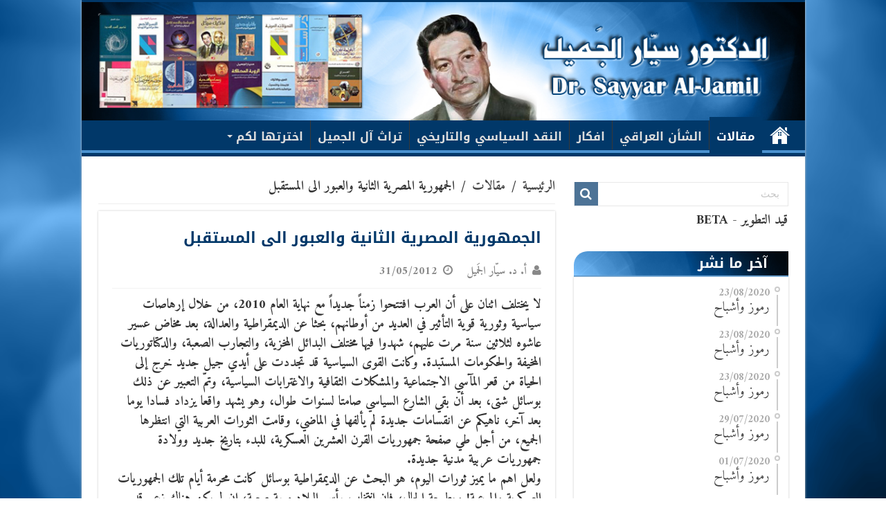

--- FILE ---
content_type: text/html; charset=UTF-8
request_url: https://sayyaraljamil.com/wp/2012/05/31/1984.html
body_size: 14031
content:
<!DOCTYPE html>
<html dir="rtl" lang="ar" prefix="og: http://ogp.me/ns#">
<head>
<meta charset="UTF-8" />
<link rel="profile" href="http://gmpg.org/xfn/11" />
<link rel="pingback" href="https://sayyaraljamil.com/wp/xmlrpc.php" />
<title>الجمهورية المصرية الثانية والعبور الى المستقبل &#8211; د. سيّار الجميل</title>
<meta property="og:title" content="الجمهورية المصرية الثانية والعبور الى المستقبل - د. سيّار الجميل"/>
<meta property="og:type" content="article"/>
<meta property="og:description" content="لا يختلف اثنان على أن العرب افتتحوا زمناً جديداً مع نهاية العام 2010، من خلال إرهاصات سياسية وثورية"/>
<meta property="og:url" content="https://sayyaraljamil.com/wp/2012/05/31/1984.html"/>
<meta property="og:site_name" content="د. سيّار الجميل"/>
<meta name='robots' content='max-image-preview:large' />
<link rel='dns-prefetch' href='//fonts.googleapis.com' />
<link rel="alternate" type="application/rss+xml" title="د. سيّار الجميل &laquo; الخلاصة" href="https://sayyaraljamil.com/wp/feed" />
<link rel="alternate" type="application/rss+xml" title="د. سيّار الجميل &laquo; خلاصة التعليقات" href="https://sayyaraljamil.com/wp/comments/feed" />
<link rel="alternate" type="application/rss+xml" title="د. سيّار الجميل &laquo; الجمهورية المصرية الثانية والعبور الى المستقبل خلاصة التعليقات" href="https://sayyaraljamil.com/wp/2012/05/31/1984.html/feed" />
<link rel="alternate" title="oEmbed (JSON)" type="application/json+oembed" href="https://sayyaraljamil.com/wp/wp-json/oembed/1.0/embed?url=https%3A%2F%2Fsayyaraljamil.com%2Fwp%2F2012%2F05%2F31%2F1984.html" />
<link rel="alternate" title="oEmbed (XML)" type="text/xml+oembed" href="https://sayyaraljamil.com/wp/wp-json/oembed/1.0/embed?url=https%3A%2F%2Fsayyaraljamil.com%2Fwp%2F2012%2F05%2F31%2F1984.html&#038;format=xml" />
<style id='wp-img-auto-sizes-contain-inline-css' type='text/css'>
img:is([sizes=auto i],[sizes^="auto," i]){contain-intrinsic-size:3000px 1500px}
/*# sourceURL=wp-img-auto-sizes-contain-inline-css */
</style>
<style id='wp-emoji-styles-inline-css' type='text/css'>

	img.wp-smiley, img.emoji {
		display: inline !important;
		border: none !important;
		box-shadow: none !important;
		height: 1em !important;
		width: 1em !important;
		margin: 0 0.07em !important;
		vertical-align: -0.1em !important;
		background: none !important;
		padding: 0 !important;
	}
/*# sourceURL=wp-emoji-styles-inline-css */
</style>
<style id='wp-block-library-inline-css' type='text/css'>
:root{--wp-block-synced-color:#7a00df;--wp-block-synced-color--rgb:122,0,223;--wp-bound-block-color:var(--wp-block-synced-color);--wp-editor-canvas-background:#ddd;--wp-admin-theme-color:#007cba;--wp-admin-theme-color--rgb:0,124,186;--wp-admin-theme-color-darker-10:#006ba1;--wp-admin-theme-color-darker-10--rgb:0,107,160.5;--wp-admin-theme-color-darker-20:#005a87;--wp-admin-theme-color-darker-20--rgb:0,90,135;--wp-admin-border-width-focus:2px}@media (min-resolution:192dpi){:root{--wp-admin-border-width-focus:1.5px}}.wp-element-button{cursor:pointer}:root .has-very-light-gray-background-color{background-color:#eee}:root .has-very-dark-gray-background-color{background-color:#313131}:root .has-very-light-gray-color{color:#eee}:root .has-very-dark-gray-color{color:#313131}:root .has-vivid-green-cyan-to-vivid-cyan-blue-gradient-background{background:linear-gradient(135deg,#00d084,#0693e3)}:root .has-purple-crush-gradient-background{background:linear-gradient(135deg,#34e2e4,#4721fb 50%,#ab1dfe)}:root .has-hazy-dawn-gradient-background{background:linear-gradient(135deg,#faaca8,#dad0ec)}:root .has-subdued-olive-gradient-background{background:linear-gradient(135deg,#fafae1,#67a671)}:root .has-atomic-cream-gradient-background{background:linear-gradient(135deg,#fdd79a,#004a59)}:root .has-nightshade-gradient-background{background:linear-gradient(135deg,#330968,#31cdcf)}:root .has-midnight-gradient-background{background:linear-gradient(135deg,#020381,#2874fc)}:root{--wp--preset--font-size--normal:16px;--wp--preset--font-size--huge:42px}.has-regular-font-size{font-size:1em}.has-larger-font-size{font-size:2.625em}.has-normal-font-size{font-size:var(--wp--preset--font-size--normal)}.has-huge-font-size{font-size:var(--wp--preset--font-size--huge)}.has-text-align-center{text-align:center}.has-text-align-left{text-align:left}.has-text-align-right{text-align:right}.has-fit-text{white-space:nowrap!important}#end-resizable-editor-section{display:none}.aligncenter{clear:both}.items-justified-left{justify-content:flex-start}.items-justified-center{justify-content:center}.items-justified-right{justify-content:flex-end}.items-justified-space-between{justify-content:space-between}.screen-reader-text{border:0;clip-path:inset(50%);height:1px;margin:-1px;overflow:hidden;padding:0;position:absolute;width:1px;word-wrap:normal!important}.screen-reader-text:focus{background-color:#ddd;clip-path:none;color:#444;display:block;font-size:1em;height:auto;left:5px;line-height:normal;padding:15px 23px 14px;text-decoration:none;top:5px;width:auto;z-index:100000}html :where(.has-border-color){border-style:solid}html :where([style*=border-top-color]){border-top-style:solid}html :where([style*=border-right-color]){border-right-style:solid}html :where([style*=border-bottom-color]){border-bottom-style:solid}html :where([style*=border-left-color]){border-left-style:solid}html :where([style*=border-width]){border-style:solid}html :where([style*=border-top-width]){border-top-style:solid}html :where([style*=border-right-width]){border-right-style:solid}html :where([style*=border-bottom-width]){border-bottom-style:solid}html :where([style*=border-left-width]){border-left-style:solid}html :where(img[class*=wp-image-]){height:auto;max-width:100%}:where(figure){margin:0 0 1em}html :where(.is-position-sticky){--wp-admin--admin-bar--position-offset:var(--wp-admin--admin-bar--height,0px)}@media screen and (max-width:600px){html :where(.is-position-sticky){--wp-admin--admin-bar--position-offset:0px}}

/*# sourceURL=wp-block-library-inline-css */
</style><style id='global-styles-inline-css' type='text/css'>
:root{--wp--preset--aspect-ratio--square: 1;--wp--preset--aspect-ratio--4-3: 4/3;--wp--preset--aspect-ratio--3-4: 3/4;--wp--preset--aspect-ratio--3-2: 3/2;--wp--preset--aspect-ratio--2-3: 2/3;--wp--preset--aspect-ratio--16-9: 16/9;--wp--preset--aspect-ratio--9-16: 9/16;--wp--preset--color--black: #000000;--wp--preset--color--cyan-bluish-gray: #abb8c3;--wp--preset--color--white: #ffffff;--wp--preset--color--pale-pink: #f78da7;--wp--preset--color--vivid-red: #cf2e2e;--wp--preset--color--luminous-vivid-orange: #ff6900;--wp--preset--color--luminous-vivid-amber: #fcb900;--wp--preset--color--light-green-cyan: #7bdcb5;--wp--preset--color--vivid-green-cyan: #00d084;--wp--preset--color--pale-cyan-blue: #8ed1fc;--wp--preset--color--vivid-cyan-blue: #0693e3;--wp--preset--color--vivid-purple: #9b51e0;--wp--preset--gradient--vivid-cyan-blue-to-vivid-purple: linear-gradient(135deg,rgb(6,147,227) 0%,rgb(155,81,224) 100%);--wp--preset--gradient--light-green-cyan-to-vivid-green-cyan: linear-gradient(135deg,rgb(122,220,180) 0%,rgb(0,208,130) 100%);--wp--preset--gradient--luminous-vivid-amber-to-luminous-vivid-orange: linear-gradient(135deg,rgb(252,185,0) 0%,rgb(255,105,0) 100%);--wp--preset--gradient--luminous-vivid-orange-to-vivid-red: linear-gradient(135deg,rgb(255,105,0) 0%,rgb(207,46,46) 100%);--wp--preset--gradient--very-light-gray-to-cyan-bluish-gray: linear-gradient(135deg,rgb(238,238,238) 0%,rgb(169,184,195) 100%);--wp--preset--gradient--cool-to-warm-spectrum: linear-gradient(135deg,rgb(74,234,220) 0%,rgb(151,120,209) 20%,rgb(207,42,186) 40%,rgb(238,44,130) 60%,rgb(251,105,98) 80%,rgb(254,248,76) 100%);--wp--preset--gradient--blush-light-purple: linear-gradient(135deg,rgb(255,206,236) 0%,rgb(152,150,240) 100%);--wp--preset--gradient--blush-bordeaux: linear-gradient(135deg,rgb(254,205,165) 0%,rgb(254,45,45) 50%,rgb(107,0,62) 100%);--wp--preset--gradient--luminous-dusk: linear-gradient(135deg,rgb(255,203,112) 0%,rgb(199,81,192) 50%,rgb(65,88,208) 100%);--wp--preset--gradient--pale-ocean: linear-gradient(135deg,rgb(255,245,203) 0%,rgb(182,227,212) 50%,rgb(51,167,181) 100%);--wp--preset--gradient--electric-grass: linear-gradient(135deg,rgb(202,248,128) 0%,rgb(113,206,126) 100%);--wp--preset--gradient--midnight: linear-gradient(135deg,rgb(2,3,129) 0%,rgb(40,116,252) 100%);--wp--preset--font-size--small: 13px;--wp--preset--font-size--medium: 20px;--wp--preset--font-size--large: 36px;--wp--preset--font-size--x-large: 42px;--wp--preset--spacing--20: 0.44rem;--wp--preset--spacing--30: 0.67rem;--wp--preset--spacing--40: 1rem;--wp--preset--spacing--50: 1.5rem;--wp--preset--spacing--60: 2.25rem;--wp--preset--spacing--70: 3.38rem;--wp--preset--spacing--80: 5.06rem;--wp--preset--shadow--natural: 6px 6px 9px rgba(0, 0, 0, 0.2);--wp--preset--shadow--deep: 12px 12px 50px rgba(0, 0, 0, 0.4);--wp--preset--shadow--sharp: 6px 6px 0px rgba(0, 0, 0, 0.2);--wp--preset--shadow--outlined: 6px 6px 0px -3px rgb(255, 255, 255), 6px 6px rgb(0, 0, 0);--wp--preset--shadow--crisp: 6px 6px 0px rgb(0, 0, 0);}:where(.is-layout-flex){gap: 0.5em;}:where(.is-layout-grid){gap: 0.5em;}body .is-layout-flex{display: flex;}.is-layout-flex{flex-wrap: wrap;align-items: center;}.is-layout-flex > :is(*, div){margin: 0;}body .is-layout-grid{display: grid;}.is-layout-grid > :is(*, div){margin: 0;}:where(.wp-block-columns.is-layout-flex){gap: 2em;}:where(.wp-block-columns.is-layout-grid){gap: 2em;}:where(.wp-block-post-template.is-layout-flex){gap: 1.25em;}:where(.wp-block-post-template.is-layout-grid){gap: 1.25em;}.has-black-color{color: var(--wp--preset--color--black) !important;}.has-cyan-bluish-gray-color{color: var(--wp--preset--color--cyan-bluish-gray) !important;}.has-white-color{color: var(--wp--preset--color--white) !important;}.has-pale-pink-color{color: var(--wp--preset--color--pale-pink) !important;}.has-vivid-red-color{color: var(--wp--preset--color--vivid-red) !important;}.has-luminous-vivid-orange-color{color: var(--wp--preset--color--luminous-vivid-orange) !important;}.has-luminous-vivid-amber-color{color: var(--wp--preset--color--luminous-vivid-amber) !important;}.has-light-green-cyan-color{color: var(--wp--preset--color--light-green-cyan) !important;}.has-vivid-green-cyan-color{color: var(--wp--preset--color--vivid-green-cyan) !important;}.has-pale-cyan-blue-color{color: var(--wp--preset--color--pale-cyan-blue) !important;}.has-vivid-cyan-blue-color{color: var(--wp--preset--color--vivid-cyan-blue) !important;}.has-vivid-purple-color{color: var(--wp--preset--color--vivid-purple) !important;}.has-black-background-color{background-color: var(--wp--preset--color--black) !important;}.has-cyan-bluish-gray-background-color{background-color: var(--wp--preset--color--cyan-bluish-gray) !important;}.has-white-background-color{background-color: var(--wp--preset--color--white) !important;}.has-pale-pink-background-color{background-color: var(--wp--preset--color--pale-pink) !important;}.has-vivid-red-background-color{background-color: var(--wp--preset--color--vivid-red) !important;}.has-luminous-vivid-orange-background-color{background-color: var(--wp--preset--color--luminous-vivid-orange) !important;}.has-luminous-vivid-amber-background-color{background-color: var(--wp--preset--color--luminous-vivid-amber) !important;}.has-light-green-cyan-background-color{background-color: var(--wp--preset--color--light-green-cyan) !important;}.has-vivid-green-cyan-background-color{background-color: var(--wp--preset--color--vivid-green-cyan) !important;}.has-pale-cyan-blue-background-color{background-color: var(--wp--preset--color--pale-cyan-blue) !important;}.has-vivid-cyan-blue-background-color{background-color: var(--wp--preset--color--vivid-cyan-blue) !important;}.has-vivid-purple-background-color{background-color: var(--wp--preset--color--vivid-purple) !important;}.has-black-border-color{border-color: var(--wp--preset--color--black) !important;}.has-cyan-bluish-gray-border-color{border-color: var(--wp--preset--color--cyan-bluish-gray) !important;}.has-white-border-color{border-color: var(--wp--preset--color--white) !important;}.has-pale-pink-border-color{border-color: var(--wp--preset--color--pale-pink) !important;}.has-vivid-red-border-color{border-color: var(--wp--preset--color--vivid-red) !important;}.has-luminous-vivid-orange-border-color{border-color: var(--wp--preset--color--luminous-vivid-orange) !important;}.has-luminous-vivid-amber-border-color{border-color: var(--wp--preset--color--luminous-vivid-amber) !important;}.has-light-green-cyan-border-color{border-color: var(--wp--preset--color--light-green-cyan) !important;}.has-vivid-green-cyan-border-color{border-color: var(--wp--preset--color--vivid-green-cyan) !important;}.has-pale-cyan-blue-border-color{border-color: var(--wp--preset--color--pale-cyan-blue) !important;}.has-vivid-cyan-blue-border-color{border-color: var(--wp--preset--color--vivid-cyan-blue) !important;}.has-vivid-purple-border-color{border-color: var(--wp--preset--color--vivid-purple) !important;}.has-vivid-cyan-blue-to-vivid-purple-gradient-background{background: var(--wp--preset--gradient--vivid-cyan-blue-to-vivid-purple) !important;}.has-light-green-cyan-to-vivid-green-cyan-gradient-background{background: var(--wp--preset--gradient--light-green-cyan-to-vivid-green-cyan) !important;}.has-luminous-vivid-amber-to-luminous-vivid-orange-gradient-background{background: var(--wp--preset--gradient--luminous-vivid-amber-to-luminous-vivid-orange) !important;}.has-luminous-vivid-orange-to-vivid-red-gradient-background{background: var(--wp--preset--gradient--luminous-vivid-orange-to-vivid-red) !important;}.has-very-light-gray-to-cyan-bluish-gray-gradient-background{background: var(--wp--preset--gradient--very-light-gray-to-cyan-bluish-gray) !important;}.has-cool-to-warm-spectrum-gradient-background{background: var(--wp--preset--gradient--cool-to-warm-spectrum) !important;}.has-blush-light-purple-gradient-background{background: var(--wp--preset--gradient--blush-light-purple) !important;}.has-blush-bordeaux-gradient-background{background: var(--wp--preset--gradient--blush-bordeaux) !important;}.has-luminous-dusk-gradient-background{background: var(--wp--preset--gradient--luminous-dusk) !important;}.has-pale-ocean-gradient-background{background: var(--wp--preset--gradient--pale-ocean) !important;}.has-electric-grass-gradient-background{background: var(--wp--preset--gradient--electric-grass) !important;}.has-midnight-gradient-background{background: var(--wp--preset--gradient--midnight) !important;}.has-small-font-size{font-size: var(--wp--preset--font-size--small) !important;}.has-medium-font-size{font-size: var(--wp--preset--font-size--medium) !important;}.has-large-font-size{font-size: var(--wp--preset--font-size--large) !important;}.has-x-large-font-size{font-size: var(--wp--preset--font-size--x-large) !important;}
/*# sourceURL=global-styles-inline-css */
</style>

<style id='classic-theme-styles-inline-css' type='text/css'>
/*! This file is auto-generated */
.wp-block-button__link{color:#fff;background-color:#32373c;border-radius:9999px;box-shadow:none;text-decoration:none;padding:calc(.667em + 2px) calc(1.333em + 2px);font-size:1.125em}.wp-block-file__button{background:#32373c;color:#fff;text-decoration:none}
/*# sourceURL=/wp-includes/css/classic-themes.min.css */
</style>
<link rel='stylesheet' id='tie-style-css' href='https://sayyaraljamil.com/wp/wp-content/themes/sahifa/style.css' type='text/css' media='all' />
<link rel='stylesheet' id='tie-ilightbox-skin-css' href='https://sayyaraljamil.com/wp/wp-content/themes/sahifa/css/ilightbox/dark-skin/skin.css' type='text/css' media='all' />
<link rel='stylesheet' id='amiri-css' href='https://fonts.googleapis.com/earlyaccess/amiri' type='text/css' media='all' />
<link rel='stylesheet' id='droidarabickufi-css' href='https://fonts.googleapis.com/earlyaccess/droidarabickufi' type='text/css' media='all' />
<link rel='stylesheet' id='Droid+Sans-css' href='https://fonts.googleapis.com/css?family=Droid+Sans%3Aregular%2C700' type='text/css' media='all' />
<script type="text/javascript" src="https://sayyaraljamil.com/wp/wp-includes/js/jquery/jquery.min.js" id="jquery-core-js"></script>
<script type="text/javascript" src="https://sayyaraljamil.com/wp/wp-includes/js/jquery/jquery-migrate.min.js" id="jquery-migrate-js"></script>
<link rel="https://api.w.org/" href="https://sayyaraljamil.com/wp/wp-json/" /><link rel="alternate" title="JSON" type="application/json" href="https://sayyaraljamil.com/wp/wp-json/wp/v2/posts/1984" /><link rel="EditURI" type="application/rsd+xml" title="RSD" href="https://sayyaraljamil.com/wp/xmlrpc.php?rsd" />
<link rel="stylesheet" href="https://sayyaraljamil.com/wp/wp-content/themes/sahifa/rtl.css" type="text/css" media="screen" /><meta name="generator" content="WordPress 6.9" />
<link rel="canonical" href="https://sayyaraljamil.com/wp/2012/05/31/1984.html" />
<link rel='shortlink' href='https://sayyaraljamil.com/wp/?p=1984' />
			<style type="text/css" media="screen">
				/**
				 * Plugin Name: Subtitles
				 * Plugin URI: http://wordpress.org/plugins/subtitles/
				 * Description: Easily add subtitles into your WordPress posts, pages, custom post types, and themes.
				 * Author: We Cobble
				 * Author URI: https://wecobble.com/
				 * Version: 2.2.0
				 * License: GNU General Public License v2 or later
				 * License URI: http://www.gnu.org/licenses/gpl-2.0.html
				 */

				/**
				 * Be explicit about this styling only applying to spans,
				 * since that's the default markup that's returned by
				 * Subtitles. If a developer overrides the default subtitles
				 * markup with another element or class, we don't want to stomp
				 * on that.
				 *
				 * @since 1.0.0
				 */
				span.entry-subtitle {
					display: block; /* Put subtitles on their own line by default. */
					font-size: 0.53333333333333em; /* Sensible scaling. It's assumed that post titles will be wrapped in heading tags. */
				}
				/**
				 * If subtitles are shown in comment areas, we'll hide them by default.
				 *
				 * @since 1.0.5
				 */
				#comments .comments-title span.entry-subtitle {
					display: none;
				}
			</style><link rel="shortcut icon" href="https://sayyaraljamil.com/wp/wp-content/uploads/2016/05/1463754440-1.jpg" title="Favicon" />	
<!--[if IE]>
<script type="text/javascript">jQuery(document).ready(function (){ jQuery(".menu-item").has("ul").children("a").attr("aria-haspopup", "true");});</script>
<![endif]-->	
<!--[if lt IE 9]>
<script src="https://sayyaraljamil.com/wp/wp-content/themes/sahifa/js/html5.js"></script>
<script src="https://sayyaraljamil.com/wp/wp-content/themes/sahifa/js/selectivizr-min.js"></script>
<![endif]-->
<!--[if IE 9]>
<link rel="stylesheet" type="text/css" media="all" href="https://sayyaraljamil.com/wp/wp-content/themes/sahifa/css/ie9.css" />
<![endif]-->
<!--[if IE 8]>
<link rel="stylesheet" type="text/css" media="all" href="https://sayyaraljamil.com/wp/wp-content/themes/sahifa/css/ie8.css" />
<![endif]-->
<!--[if IE 7]>
<link rel="stylesheet" type="text/css" media="all" href="https://sayyaraljamil.com/wp/wp-content/themes/sahifa/css/ie7.css" />
<![endif]-->


<meta name="viewport" content="width=device-width, initial-scale=1.0" />

<script>
jQuery(document).ready(function(e) {
    jQuery('.post-meta-author a').removeAttr('href');
    jQuery('.post-meta-author a').click(function(e) {
        e.preventDefault();
    });
   jQuery('.post-meta-author a').css({'color':'#888','border-bottom':'none'});
});
</script>

<style type="text/css" media="screen"> 

body{
	font-family: 'amiri';
	color :Notice: Undefined index: color in /var/www/vhosts/sayyaraljamil.com/httpdocs/wp/wp-content/themes/sahifa/framework/admin/framework-options.php on line 264;
	font-size : 19px;
	font-weight: bold;
}

#main-nav, #main-nav ul li a{
	font-family: 'droid arabic kufi';
	color :Notice: Undefined index: color in /var/www/vhosts/sayyaraljamil.com/httpdocs/wp/wp-content/themes/sahifa/framework/admin/framework-options.php on line 264;
	font-size : 17px;
}

.page-title{
	font-family: 'droid arabic kufi';
	color :#fff;
	font-size : 20px;
	font-weight: bolder;
}

.post-title{
	font-family: 'droid arabic kufi';
	color :#013869;
	font-size : 22px;
	font-weight: 700;
}

h2.post-box-title, h2.post-box-title a{
	font-family: 'droid arabic kufi';
	color :#013869;
	font-size : 20px;
	font-weight: bolder;
}

h3.post-box-title, h3.post-box-title a{
	font-family: 'droid arabic kufi';
	color :#013869;
}

.widget-top h4, .widget-top h4 a{
	font-family: 'droid arabic kufi';
	color :#fff;
	font-size : 20px;
	font-weight: bolder;
}

.ei-title h2, .slider-caption h2 a, .content .slider-caption h2 a, .slider-caption h2, .content .slider-caption h2, .content .ei-title h2{
	font-family: 'droid arabic kufi';
	color :Notice: Undefined index: color in /var/www/vhosts/sayyaraljamil.com/httpdocs/wp/wp-content/themes/sahifa/framework/admin/framework-options.php on line 264;
}

.cat-box-title h2, .cat-box-title h2 a, .block-head h3, #respond h3, #comments-title, h2.review-box-header, .woocommerce-tabs .entry-content h2, .woocommerce .related.products h2, .entry .woocommerce h2, .woocommerce-billing-fields h3, .woocommerce-shipping-fields h3, #order_review_heading, #bbpress-forums fieldset.bbp-form legend, #buddypress .item-body h4, #buddypress #item-body h4{
	font-family: 'droid arabic kufi';
	color :#013869;
	font-size : 20px;
	font-weight: bold;
}

::-webkit-scrollbar {
	width: 8px;
	height:8px;
}

#main-nav,
.cat-box-content,
#sidebar .widget-container,
.post-listing,
#commentform {
	border-bottom-color: #013869;
}
	
.search-block .search-button,
#topcontrol,
#main-nav ul li.current-menu-item a,
#main-nav ul li.current-menu-item a:hover,
#main-nav ul li.current_page_parent a,
#main-nav ul li.current_page_parent a:hover,
#main-nav ul li.current-menu-parent a,
#main-nav ul li.current-menu-parent a:hover,
#main-nav ul li.current-page-ancestor a,
#main-nav ul li.current-page-ancestor a:hover,
.pagination span.current,
.share-post span.share-text,
.flex-control-paging li a.flex-active,
.ei-slider-thumbs li.ei-slider-element,
.review-percentage .review-item span span,
.review-final-score,
.button,
a.button,
a.more-link,
#main-content input[type="submit"],
.form-submit #submit,
#login-form .login-button,
.widget-feedburner .feedburner-subscribe,
input[type="submit"],
#buddypress button,
#buddypress a.button,
#buddypress input[type=submit],
#buddypress input[type=reset],
#buddypress ul.button-nav li a,
#buddypress div.generic-button a,
#buddypress .comment-reply-link,
#buddypress div.item-list-tabs ul li a span,
#buddypress div.item-list-tabs ul li.selected a,
#buddypress div.item-list-tabs ul li.current a,
#buddypress #members-directory-form div.item-list-tabs ul li.selected span,
#members-list-options a.selected,
#groups-list-options a.selected,
body.dark-skin #buddypress div.item-list-tabs ul li a span,
body.dark-skin #buddypress div.item-list-tabs ul li.selected a,
body.dark-skin #buddypress div.item-list-tabs ul li.current a,
body.dark-skin #members-list-options a.selected,
body.dark-skin #groups-list-options a.selected,
.search-block-large .search-button,
#featured-posts .flex-next:hover,
#featured-posts .flex-prev:hover,
a.tie-cart span.shooping-count,
.woocommerce span.onsale,
.woocommerce-page span.onsale ,
.woocommerce .widget_price_filter .ui-slider .ui-slider-handle,
.woocommerce-page .widget_price_filter .ui-slider .ui-slider-handle,
#check-also-close,
a.post-slideshow-next,
a.post-slideshow-prev,
.widget_price_filter .ui-slider .ui-slider-handle,
.quantity .minus:hover,
.quantity .plus:hover,
.mejs-container .mejs-controls .mejs-time-rail .mejs-time-current,
#reading-position-indicator  {
	background-color:#013869;
}

::-webkit-scrollbar-thumb{
	background-color:#013869 !important;
}
	
#theme-footer,
#theme-header,
.top-nav ul li.current-menu-item:before,
#main-nav .menu-sub-content ,
#main-nav ul ul,
#check-also-box { 
	border-top-color: #013869;
}
	
.search-block:after {
	border-right-color:#013869;
}

body.rtl .search-block:after {
	border-left-color:#013869;
}

#main-nav ul > li.menu-item-has-children:hover > a:after,
#main-nav ul > li.mega-menu:hover > a:after {
	border-color:transparent transparent #013869;
}
	
.widget.timeline-posts li a:hover,
.widget.timeline-posts li a:hover span.tie-date {
	color: #013869;
}

.widget.timeline-posts li a:hover span.tie-date:before {
	background: #013869;
	border-color: #013869;
}

#order_review,
#order_review_heading {
	border-color: #013869;
}

	
.background-cover{ 
	background-color:Notice: Undefined index: color in /var/www/vhosts/sayyaraljamil.com/httpdocs/wp/wp-content/themes/sahifa/framework/admin/framework-options.php on line 168 !important;
	background-image : url('https://sayyaraljamil.com/wp/wp-content/uploads/2016/06/background.png') !important;
	filter: progid:DXImageTransform.Microsoft.AlphaImageLoader(src='https://sayyaraljamil.com/wp/wp-content/uploads/2016/06/background.png',sizingMethod='scale') !important;
	-ms-filter: "progid:DXImageTransform.Microsoft.AlphaImageLoader(src='https://sayyaraljamil.com/wp/wp-content/uploads/2016/06/background.png',sizingMethod='scale')" !important;
}
	
.top-nav, .top-nav ul ul {
	background-color:#013869 !important; 
	background-image: url('https://sayyaraljamil.com/wp/wp-content/uploads/2016/06/top-1.jpg') !important; 
			}


#theme-footer {
	background-color:#4a1a18 !important; 
	background-image: url('Notice: Undefined index: img in /var/www/vhosts/sayyaraljamil.com/httpdocs/wp/wp-content/themes/sahifa/framework/admin/framework-options.php on line 163') !important; 
			}

#main-nav {
	background: #013869;	
	box-shadow: inset -1px -5px 0px -1px #4b92d0;	
}

#main-nav ul ul, #main-nav ul li.mega-menu .mega-menu-block { background-color:#013869 !important;}

#main-nav ul li {
	border-color: #4b92d0;
}

#main-nav ul ul li, #main-nav ul ul li:first-child {
	border-top-color: #4b92d0;
}

#main-nav ul li .mega-menu-block ul.sub-menu {
	border-bottom-color: #4b92d0;
}

#main-nav ul li a {
	border-left-color: #4b92d0;
}

#main-nav ul ul li, #main-nav ul ul li:first-child {
	border-bottom-color: #4b92d0;
}

body{line-height:2em}
a,.entry,.cat-box .entry p, 
.archive-box .entry p,
.cat-box .entry p, 
.archive-box .entry p{line-height:1.5em}

span.entry-subtitle {
    display: block;
    font-size: inherit;
color:#4b92d0;
}

.footer-bottom {
    background: #013869;
}

#main-nav ul li.current-menu-item a{
background:#4b92d0
}

.cat-box .entry a.more-link, .archive-box .entry a.more-link {
    margin-top: 0;
    background: #013869;
    border-radius: 20px;
    font-family: 'droid arabic kufi';
    font-weight: bold;
}

#main-nav {
    /*background: url(/img/m-bg.png);*/
}

#main-nav ul li{border:1px}

p.post-meta span {margin :0px;}

.item-list p.post-meta {margin: 0px;}
.page-head,.widget-top {
    background: url(/img/head-bg.png) center right;
    padding-right: 30px;
border-bottom:2px solid #4b92d0;
border-radius:20px 0px 0px 0px;
line-height:25px;
overflow:hidden;
}

.stripe-line {
    display: none;
}

a.rss-cat-icon {
    margin-left: 20px;
    font-size: 20px;
    line-height: 10px;
color:#4b92d0;
}

#related_posts .related-item h3 {
    line-height: 1em;
    font-family: 'droid arabic kufi';
    font-weight: bold;
    font-size: 16px;
}

.post-navigation {
    font-family: 'droid arabic kufi';
    line-height: 1em;
    font-size: 16px;
}

.check-also-post .post-title {
    font-size: 18px;
    line-height: 1.5em;
}

.footer-bottom {
    font-size: 14px;
    font-weight: normal;
    font-family: verdana;
}

.search-block-large.widget::after {
    content: 'قيد التطوير - BETA';
}</style> 

</head>
<body id="top" class="rtl wp-singular post-template-default single single-post postid-1984 single-format-standard wp-theme-sahifa lazy-enabled">

<div class="wrapper-outer">

	<div class="background-cover"></div>

	<aside id="slide-out">
	
			<div class="search-mobile">
			<form method="get" id="searchform-mobile" action="https://sayyaraljamil.com/wp/">
				<button class="search-button" type="submit" value="بحث"><i class="fa fa-search"></i></button>	
				<input type="text" id="s-mobile" name="s" title="بحث" value="بحث" onfocus="if (this.value == 'بحث') {this.value = '';}" onblur="if (this.value == '') {this.value = 'بحث';}"  />
			</form>
		</div><!-- .search-mobile /-->
		
			<div class="social-icons">
		<a class="ttip-none" title="Rss" href="https://sayyaraljamil.com/wp/feed" target="_blank"><i class="fa fa-rss"></i></a>
			</div>

		
		<div id="mobile-menu" ></div>
	</aside><!-- #slide-out /-->

		<div id="wrapper" class="boxed-all">
		<div class="inner-wrapper">

		<header id="theme-header" class="theme-header full-logo center-logo">
			
		<div class="header-content">
		
					<a id="slide-out-open" class="slide-out-open" href="#"><span></span></a>
				
			<div class="logo">
			<h2>								<a title="د. سيّار الجميل" href="https://sayyaraljamil.com/wp/">
					<img src="https://sayyaraljamil.com/wp/wp-content/uploads/2016/06/top.jpg" alt="د. سيّار الجميل"  /><strong>د. سيّار الجميل الموقع الرسمي لـ (د. سيّار الجميل)</strong>
				</a>
			</h2>			</div><!-- .logo /-->
						<div class="clear"></div>
			
		</div>	
													<nav id="main-nav" class="fixed-enabled">
				<div class="container">
				
				
					<div class="main-menu"><ul id="menu-main-menu" class="menu"><li id="menu-item-4393" class="menu-item menu-item-type-custom menu-item-object-custom menu-item-home menu-item-4393"><a href="https://sayyaraljamil.com/wp/">الرئيسية</a></li>
<li id="menu-item-4375" class="menu-item menu-item-type-taxonomy menu-item-object-category current-post-ancestor current-menu-parent current-post-parent menu-item-4375"><a href="https://sayyaraljamil.com/wp/articles">مقالات</a></li>
<li id="menu-item-4376" class="menu-item menu-item-type-taxonomy menu-item-object-category menu-item-4376"><a href="https://sayyaraljamil.com/wp/iraqi_matters">الشأن العراقي</a></li>
<li id="menu-item-4377" class="menu-item menu-item-type-taxonomy menu-item-object-category menu-item-4377"><a href="https://sayyaraljamil.com/wp/ideas">افكار</a></li>
<li id="menu-item-4378" class="menu-item menu-item-type-taxonomy menu-item-object-category menu-item-4378"><a href="https://sayyaraljamil.com/wp/critics">النقد السياسي والتاريخي</a></li>
<li id="menu-item-4379" class="menu-item menu-item-type-taxonomy menu-item-object-category menu-item-4379"><a href="https://sayyaraljamil.com/wp/turathaljamil">تراث آل الجميل</a></li>
<li id="menu-item-4384" class="menu-item menu-item-type-custom menu-item-object-custom menu-item-has-children menu-item-4384"><a href="#">اخترتها لكم</a>
<ul class="sub-menu menu-sub-content">
	<li id="menu-item-4380" class="menu-item menu-item-type-taxonomy menu-item-object-category menu-item-4380"><a href="https://sayyaraljamil.com/wp/about">كتابات</a></li>
	<li id="menu-item-4381" class="menu-item menu-item-type-taxonomy menu-item-object-category menu-item-4381"><a href="https://sayyaraljamil.com/wp/chosen_readings">قراءات</a></li>
	<li id="menu-item-4382" class="menu-item menu-item-type-taxonomy menu-item-object-category menu-item-4382"><a href="https://sayyaraljamil.com/wp/dialogues">حوارات</a></li>
	<li id="menu-item-4383" class="menu-item menu-item-type-taxonomy menu-item-object-category menu-item-4383"><a href="https://sayyaraljamil.com/wp/books">كتب</a></li>
</ul>
</li>
</ul></div>					
					
				</div>
			</nav><!-- .main-nav /-->
					</header><!-- #header /-->
	
		
	
	
	<div id="main-content" class="container">
	
	
	
	
	
	<div class="content">

		
		<div xmlns:v="http://rdf.data-vocabulary.org/#"  id="crumbs"><span typeof="v:Breadcrumb"><a rel="v:url" property="v:title" class="crumbs-home" href="https://sayyaraljamil.com/wp">الرئيسية</a></span> <span class="delimiter">/</span> <span typeof="v:Breadcrumb"><a rel="v:url" property="v:title" href="https://sayyaraljamil.com/wp/articles">مقالات</a></span> <span class="delimiter">/</span> <span class="current">الجمهورية المصرية الثانية والعبور الى المستقبل</span></div>
		

		
		<article class="post-listing post-1984 post type-post status-publish format-standard hentry category-articles" id="the-post">
			
			<div class="post-inner">

							<h1 class="name post-title entry-title" itemprop="itemReviewed" itemscope itemtype="http://schema.org/Thing"><span itemprop="name">الجمهورية المصرية الثانية والعبور الى المستقبل</span></h1>

						
<p class="post-meta">
		
	<span class="post-meta-author"><i class="fa fa-user"></i><a href="https://sayyaraljamil.com/wp/author/أ-د-سيّار-الجَميل" title="">أ. د. سيّار الجَميل </a></span>
	
		
	<span class="tie-date"><i class="fa fa-clock-o"></i>31/05/2012</span>	
	
</p>
<div class="clear"></div>
			
				<div class="entry">
					
					
					<p>لا يختلف اثنان على أن العرب افتتحوا زمناً جديداً مع نهاية العام 2010، من خلال إرهاصات سياسية وثورية قوية التأثير في العديد من أوطانهم، بحثا عن الديمقراطية والعدالة، بعد مخاض عسير عاشوه لثلاثين سنة مرت عليهم، شهدوا فيها مختلف البدائل المخزية، والتجارب الصعبة، والدكتاتوريات المخيفة والحكومات المستبدة. <span id="more-1984"></span>وكانت القوى السياسية قد تجددت على أيدي جيل جديد خرج إلى الحياة من قعر المآسي الاجتماعية والمشكلات الثقافية والاغترابات السياسية، وتمّ التعبير عن ذلك بوسائل شتى، بعد أن بقي الشارع السياسي صامتا لسنوات طوال، وهو يشهد واقعا يزداد فسادا يوما بعد آخر، ناهيكم عن انقسامات جديدة لم يألفها في الماضي، وقامت الثورات العربية التي انتظرها الجميع، من أجل طي صفحة جمهوريات القرن العشرين العسكرية، للبدء بتاريخ جديد وولادة جمهوريات عربية مدنية جديدة. <BR>ولعل اهم ما يميز ثورات اليوم، هو البحث عن الديمقراطية بوسائل كانت محرمة أيام تلك الجمهوريات العسكرية والمرعبة! وبطبيعة الحال، فإن انتخاب رأس البلاد مهمة صعبة، إن لم يكن هناك زعيم قد أنجبته الأحداث.الزعامة غير الرئاسة وغير الإدارة، فهي تولد عفويا في مخاض الشعب، وتفرض شخصيتها باستقطابها وربما بانتخابها، ونحن اليوم لسنا في عصر زعامات، بل في زمن البحث عن كفاءة واضحة في إدارة البلاد وإعادة بناء المؤسسات، وخدمة الناس بحكم القدرة والنظافة والكفاءة في صنع القرار، والسير في طريق رسمته إرادة الشعب. ليس كل من قاد البلاد نجح في أن يكون قائدا، إنه بحاجة إلى مؤهلات، فربما أصبح زعيما بسحره للجماهير وجاذبيته لهم بلا قوة ولا بطش ولا سلاح ولا مال ولا تنكيل، ويبقى مزروعا في الضمائر. <BR>الزعامة مختفية اليوم، ليس عند العرب وحدهم، بل في كل قسمات العالم. نحن اليوم أمام امتحانات عسيرة، فليس كلّ من يؤهله شعبه سيكون المثال الحقيقي للحكم، أو سيحقّق حلم شعبه. انتخابات الجزائر أبقت حكامها على سدة الحكم، والتجربة العراقية ولدت كسيحة في حاضنة أميركية وسرقها الآخرون، والخوف أن تفشل التجربة المصرية هي الأخرى، ولكنني متفائل بنجاحها، وتكمن هواجسي في ما ستؤول إليه الأمور بعد الانتخابات، وأعتقد أنها أهم انتخابات رئاسية عربية تحدث حتى الآن! لا أعرف حتى هذه اللحظة من سيختاره الشعب المصري رئيسا له، لكن تاريخا جديدا قد بدأ وبدأت مرحلة داخلية جديدة. كان المرشحون لرئاسة مصر 13 مرشحا، اختلفت أجندات بعضهم عن الآخر كثيرا، واندفع المصريون بقوة ولأول مرة على مدى يومين بعد ستين عاما، كي ينتخبوا رئيسا لهم ليخدمهم لأربع سنوات فقط، وبعد جيلين اثنين حكمهما أربعة رؤساء عسكريين! فهل ستعيش مصر في ظل رئيس مدني أم لا؟ وهل ستكون لمصر حياة سياسية جديدة تسود فيها الديمقراطية؟ وهل سينجح أي رئيس مصري منتخب في حكم مصر وإدارتها على نحو جديد يختلف عن أسلافه العسكريين؟ <BR>إن انتخاب رئيس مدني جديد خطوة تاريخية لانتصار الديمقراطية، ولكن المشكلة تكمن في تعريف الحكم المدني، والوعي بالمؤسسات المدنية، والإبقاء على الشرعية المدنية من دون أي تغيير لصالح ما يناقضها، وأخيرا الحفاظ على مكتسبات الثورة الشعبية وما طالبت به، لتحقيق ذلك من دون أي احتواء للثورة أو نحرها أو اقتناصها وسرقتها. دعوني ألتفت الآن إلى الرئيس الجديد، لنرى ما الذي سيفعله في تأسيس نظام الجمهورية الثانية: كيف سيتعامل مع إسرائيل التي لها معاهداتها مع مصر؟ كيف سيجد حلولا لمشكلات مصر السياسية والاجتماعية والمعيشية والخدمية وتحقيق العدالة والرفاهية والتقدم؟ كيف سيتعامل مع أنصار النظام القديم من طرف ومع إرادة الثوار من طرف آخر؟ أين ستكون مصر على عهده من الانقسام الطائفي والمذهبي الذي يجتاح كل المنطقة الآن؟ وكيف سيعيد دور مصر عربيا إلى الواجهة بثقلها وأدوارها؟ <BR>نعم، إن مصر تعد أهم دولة عربية، ومصيرها يهمّ كل العرب، فلا يمكن أن يؤتى برئيس مصري مخادع، لكي يبقى القديم على قدمه ويبقي على الفساد والفاسدين، ولا يخطو خطوات تاريخية من أجل التغيير واختزال ما فات من زمن. إن مصر وكل العرب بحاجة إلى ذلك الرجل المؤمن بالثورة والتغيير والتمدن ومحو الفساد، ولا بد أن يأتي من تسير سيرته النضالية في المعارضة متقدمة على تجربته السياسية في الحكم.. لا بد أن يأتي الرجل الذي يؤمن بأن مصر ينبغي أن تكون فاعلة في التاريخ. <BR>إن عوامل نشوء الثورات كانت تنضج على مهل شديد في ظل استياء لا يوصف، وخصوصا من قبل الفئات الشعبية المسحوقة والعاطلة والهائمة والمهمشة والمتمردة والصامتة في عشوائياتها، وقد كرهت رؤساءها بشكل لا يصدق، بل وأصبح رئيس البلاد هو المدان رقم واحد، وهو الذي يتحمّل مسؤولية كل الخطايا التي يجنيها نظامه! ولم يكن الشعب بحاجة إلى ذكاء مفرط ليكتشف المعادلة الصعبة. بل وجدها واضحة تمام الوضوح، وهو يشهد يوميا من خلال الإعلام سلسلة جنايات يرتكبها هذا الحاكم أو ذاك، بل وبدأ يقارن بين زعماء عرب كانت لهم قيمتهم وأدوارهم التاريخية الناصعة، وبين حكام أقزام لا يهمهّم إلا السلطة والنفوذ والمال والقوة.. <BR>زعماء عرب كانوا مثالا للتجرّد والنظافة والقوّة السياسية والحكمة والمكانة الدولية، وبين مجرّد رؤساء لا يستقيم أمرهم إلا بمصادرة الحريّات وقمع الانتفاضات وقطع ألسنة المعارضين، بل وزادوا بأن ورثّوا الحكم أو كادوا لأطفالهم وأولادهم وبناتهم.. احتكروا السلطة العليا لعشرات السنين، ونسوا ماضيهم في ثكناتهم أو الأماكن التي تخرجّوا فيها.. كانوا جهلاء ولم يفهموا حركة التاريخ أبدا. فهل سيبدأ تاريخ عربي ومصري جديد، بولادة رؤساء تنتخبهم شعوبهم حسب الأصول، ويعيشون هموم أوطانهم؟ وهل ستبدأ مصر فعلا عهد الجمهوريات الثانية عربياً؟! <BR>نشرت في البيان الاماراتية ، 29 مايو / ايار 2012 ، ويعاد نشرها على موقع الدكتور سيار الجميل <BR>www.sayyaraljamil.com <BR><BR></p>
					
									</div><!-- .entry /-->
								<span style="display:none" class="updated">2012-05-31</span>
								<div style="display:none" class="vcard author" itemprop="author" itemscope itemtype="http://schema.org/Person"><strong class="fn" itemprop="name"><a href="https://sayyaraljamil.com/wp/author/أ-د-سيّار-الجَميل" title="مقالات أ. د. سيّار الجَميل" rel="author">أ. د. سيّار الجَميل</a></strong></div>
				
				<div class="share-post">
	<span class="share-text">شاركها</span>
	
		<ul class="flat-social">	
			<li><a href="http://www.facebook.com/sharer.php?u=https://sayyaraljamil.com/wp/?p=1984" class="social-facebook" rel="external" target="_blank"><i class="fa fa-facebook"></i> <span>Facebook</span></a></li>
		
			<li><a href="https://twitter.com/intent/tweet?text=%D8%A7%D9%84%D8%AC%D9%85%D9%87%D9%88%D8%B1%D9%8A%D8%A9+%D8%A7%D9%84%D9%85%D8%B5%D8%B1%D9%8A%D8%A9+%D8%A7%D9%84%D8%AB%D8%A7%D9%86%D9%8A%D8%A9+%D9%88%D8%A7%D9%84%D8%B9%D8%A8%D9%88%D8%B1+%D8%A7%D9%84%D9%89+%D8%A7%D9%84%D9%85%D8%B3%D8%AA%D9%82%D8%A8%D9%84&url=https://sayyaraljamil.com/wp/?p=1984" class="social-twitter" rel="external" target="_blank"><i class="fa fa-twitter"></i> <span>Twitter</span></a></li>
				<li><a href="https://plusone.google.com/_/+1/confirm?hl=en&amp;url=https://sayyaraljamil.com/wp/?p=1984&amp;name=%D8%A7%D9%84%D8%AC%D9%85%D9%87%D9%88%D8%B1%D9%8A%D8%A9+%D8%A7%D9%84%D9%85%D8%B5%D8%B1%D9%8A%D8%A9+%D8%A7%D9%84%D8%AB%D8%A7%D9%86%D9%8A%D8%A9+%D9%88%D8%A7%D9%84%D8%B9%D8%A8%D9%88%D8%B1+%D8%A7%D9%84%D9%89+%D8%A7%D9%84%D9%85%D8%B3%D8%AA%D9%82%D8%A8%D9%84" class="social-google-plus" rel="external" target="_blank"><i class="fa fa-google-plus"></i> <span>Google +</span></a></li>
					<li><a href="http://www.linkedin.com/shareArticle?mini=true&url=https://sayyaraljamil.com/wp/?p=1984&title=%D8%A7%D9%84%D8%AC%D9%85%D9%87%D9%88%D8%B1%D9%8A%D8%A9+%D8%A7%D9%84%D9%85%D8%B5%D8%B1%D9%8A%D8%A9+%D8%A7%D9%84%D8%AB%D8%A7%D9%86%D9%8A%D8%A9+%D9%88%D8%A7%D9%84%D8%B9%D8%A8%D9%88%D8%B1+%D8%A7%D9%84%D9%89+%D8%A7%D9%84%D9%85%D8%B3%D8%AA%D9%82%D8%A8%D9%84" class="social-linkedin" rel="external" target="_blank"><i class="fa fa-linkedin"></i> <span>LinkedIn</span></a></li>
			</ul>
		<div class="clear"></div>
</div> <!-- .share-post -->				<div class="clear"></div>
			</div><!-- .post-inner -->
		</article><!-- .post-listing -->
		

		
		

				<div class="post-navigation">
			<div class="post-previous"><a href="https://sayyaraljamil.com/wp/2012/05/18/1981.html" rel="prev"><span>السابق</span> رحيل الموسيقار الاستاذ غانم حداد</a></div>
			<div class="post-next"><a href="https://sayyaraljamil.com/wp/2012/06/03/1986.html" rel="next"><span>التالي</span> &#8220;المسألة القبطيّة&#8221;: دعوة تاريخيّة للمصريين</a></div>
		</div><!-- .post-navigation -->
		
			<section id="related_posts">
		<div class="block-head">
			<h3>مقالات مشابهة</h3><div class="stripe-line"></div>
		</div>
		<div class="post-listing">
						<div class="related-item">
							
				<h3><a href="https://sayyaraljamil.com/wp/2013/07/23/2069.html" rel="bookmark">مصر لن تسجنها قضبان</a></h3>
				<p class="post-meta"><span class="tie-date"><i class="fa fa-clock-o"></i>23/07/2013</span></p>
			</div>
						<div class="related-item">
							
				<h3><a href="https://sayyaraljamil.com/wp/2012/12/25/2017.html" rel="bookmark">لماذا نؤمن بالثورات العربية ؟</a></h3>
				<p class="post-meta"><span class="tie-date"><i class="fa fa-clock-o"></i>25/12/2012</span></p>
			</div>
						<div class="related-item">
							
				<h3><a href="https://sayyaraljamil.com/wp/2012/10/30/2014.html" rel="bookmark">الدجاجة والمجنون</a></h3>
				<p class="post-meta"><span class="tie-date"><i class="fa fa-clock-o"></i>30/10/2012</span></p>
			</div>
						<div class="clear"></div>
		</div>
	</section>
	
			
	<section id="check-also-box" class="post-listing check-also-right">
		<a href="#" id="check-also-close"><i class="fa fa-close"></i></a>

		<div class="block-head">
			<h3>شاهد أيضاً</h3>
		</div>

				<div class="check-also-post">
						
			<h2 class="post-title"><a href="https://sayyaraljamil.com/wp/2012/08/23/2009.html" rel="bookmark">زعامات ورزايا .. ورئاسات بلا مزايا</a></h2>
			<p>&nbsp;الزعامة غير الرئاسة، والرئاسة غير الإدارة، والإدارة غير القضاء. لقد مضى زمن الزعامات الحقيقية، وماتت &hellip;</p>
		</div>
			</section>
			
			
	
		
		
	</div><!-- .content -->
<aside id="sidebar">
	<div class="theiaStickySidebar">
		<div class="search-block-large widget">
			<form method="get" action="https://sayyaraljamil.com/wp/">
				<button class="search-button" type="submit" value="بحث"><i class="fa fa-search"></i></button>	
				<input type="text" id="s" name="s" value="بحث" onfocus="if (this.value == 'بحث') {this.value = '';}" onblur="if (this.value == '') {this.value = 'بحث';}"  />
			</form>
		</div><!-- .search-block /-->		
<div id="timeline-posts-widget-2" class="widget timeline-posts"><div class="widget-top"><h4>آخر ما نشر		</h4><div class="stripe-line"></div></div>
						<div class="widget-container">				<ul>
							<li>
			<a href="https://sayyaraljamil.com/wp/2020/08/23/5819.html">
				<span class="tie-date"><i class="fa fa-clock-o"></i>23/08/2020</span>				<h3>رموز  وأشباح</h3>
			</a>
		</li>
				<li>
			<a href="https://sayyaraljamil.com/wp/2020/08/23/5814.html">
				<span class="tie-date"><i class="fa fa-clock-o"></i>23/08/2020</span>				<h3>رموز  وأشباح</h3>
			</a>
		</li>
				<li>
			<a href="https://sayyaraljamil.com/wp/2020/08/23/5807.html">
				<span class="tie-date"><i class="fa fa-clock-o"></i>23/08/2020</span>				<h3>رموز وأشباح</h3>
			</a>
		</li>
				<li>
			<a href="https://sayyaraljamil.com/wp/2020/07/29/5801.html">
				<span class="tie-date"><i class="fa fa-clock-o"></i>29/07/2020</span>				<h3>رموز وأشباح</h3>
			</a>
		</li>
				<li>
			<a href="https://sayyaraljamil.com/wp/2020/07/01/5795.html">
				<span class="tie-date"><i class="fa fa-clock-o"></i>01/07/2020</span>				<h3>رموز وأشباح</h3>
			</a>
		</li>
			
				</ul>
		<div class="clear"></div>
	</div></div><!-- .widget /--><div id="video-widget-2" class="widget video-widget"><div class="widget-top"><h4>أخترت لكم</h4><div class="stripe-line"></div></div>
						<div class="widget-container"><iframe width="267" height="200" src="https://www.youtube.com/embed/9mE2lNK2-is?feature=oembed" frameborder="0" allowfullscreen></iframe></div></div><!-- .widget /--><div id="facebook-widget-2" class="widget facebook-widget"><div class="widget-top"><h4>تابعنا على فيسبوك		</h4><div class="stripe-line"></div></div>
						<div class="widget-container">			<div class="facebook-box">
				<iframe src="https://www.facebook.com/plugins/likebox.php?href=https://www.facebook.com/Sayyar-Al-jamil-المؤرخ-العراقي-الدكتور-سيار-الجميل-211156065571285&amp;width=300&amp;height=250&amp;show_faces=true&amp;header=false&amp;stream=false&amp;show_border=false" scrolling="no" frameborder="0" style="border:none; overflow:hidden; width:300px; height:250px;" allowTransparency="true"></iframe>
			</div>
	</div></div><!-- .widget /-->	</div><!-- .theiaStickySidebar /-->
</aside><!-- #sidebar /-->	<div class="clear"></div>
</div><!-- .container /-->

				
<div class="clear"></div>
<div class="footer-bottom">
	<div class="container">
		<div class="alignright">
			Designed by <a href="http://ayoubmedia.com">Ayoub Media</a>		</div>
				<div class="social-icons">
		<a class="ttip-none" title="Rss" href="https://sayyaraljamil.com/wp/feed" target="_blank"><i class="fa fa-rss"></i></a>
			</div>

		
		<div class="alignleft">
			<div style="direction:ltr !important">© Copyright 2026, sayyaraljamil.com All Rights Reserved</div>		</div>
		<div class="clear"></div>
	</div><!-- .Container -->
</div><!-- .Footer bottom -->

</div><!-- .inner-Wrapper -->
</div><!-- #Wrapper -->
</div><!-- .Wrapper-outer -->
<div id="fb-root"></div>
<script type="speculationrules">
{"prefetch":[{"source":"document","where":{"and":[{"href_matches":"/wp/*"},{"not":{"href_matches":["/wp/wp-*.php","/wp/wp-admin/*","/wp/wp-content/uploads/*","/wp/wp-content/*","/wp/wp-content/plugins/*","/wp/wp-content/themes/sahifa/*","/wp/*\\?(.+)"]}},{"not":{"selector_matches":"a[rel~=\"nofollow\"]"}},{"not":{"selector_matches":".no-prefetch, .no-prefetch a"}}]},"eagerness":"conservative"}]}
</script>
<script type="text/javascript" id="tie-scripts-js-extra">
/* <![CDATA[ */
var tie = {"mobile_menu_active":"true","mobile_menu_top":"","lightbox_all":"true","lightbox_gallery":"true","woocommerce_lightbox":"","lightbox_skin":"dark","lightbox_thumb":"vertical","lightbox_arrows":"","sticky_sidebar":"1","is_singular":"1","SmothScroll":"true","reading_indicator":"","lang_no_results":"\u0644\u0627 \u064a\u0648\u062c\u062f \u0646\u062a\u0627\u0626\u062c","lang_results_found":"\u0646\u062a\u0627\u0626\u062c \u062a\u0645 \u0627\u0644\u0639\u062b\u0648\u0631 \u0639\u0644\u064a\u0647\u0627"};
//# sourceURL=tie-scripts-js-extra
/* ]]> */
</script>
<script type="text/javascript" src="https://sayyaraljamil.com/wp/wp-content/themes/sahifa/js/tie-scripts.js" id="tie-scripts-js"></script>
<script type="text/javascript" src="https://sayyaraljamil.com/wp/wp-content/themes/sahifa/js/ilightbox.packed.js" id="tie-ilightbox-js"></script>
<script id="wp-emoji-settings" type="application/json">
{"baseUrl":"https://s.w.org/images/core/emoji/17.0.2/72x72/","ext":".png","svgUrl":"https://s.w.org/images/core/emoji/17.0.2/svg/","svgExt":".svg","source":{"concatemoji":"https://sayyaraljamil.com/wp/wp-includes/js/wp-emoji-release.min.js"}}
</script>
<script type="module">
/* <![CDATA[ */
/*! This file is auto-generated */
const a=JSON.parse(document.getElementById("wp-emoji-settings").textContent),o=(window._wpemojiSettings=a,"wpEmojiSettingsSupports"),s=["flag","emoji"];function i(e){try{var t={supportTests:e,timestamp:(new Date).valueOf()};sessionStorage.setItem(o,JSON.stringify(t))}catch(e){}}function c(e,t,n){e.clearRect(0,0,e.canvas.width,e.canvas.height),e.fillText(t,0,0);t=new Uint32Array(e.getImageData(0,0,e.canvas.width,e.canvas.height).data);e.clearRect(0,0,e.canvas.width,e.canvas.height),e.fillText(n,0,0);const a=new Uint32Array(e.getImageData(0,0,e.canvas.width,e.canvas.height).data);return t.every((e,t)=>e===a[t])}function p(e,t){e.clearRect(0,0,e.canvas.width,e.canvas.height),e.fillText(t,0,0);var n=e.getImageData(16,16,1,1);for(let e=0;e<n.data.length;e++)if(0!==n.data[e])return!1;return!0}function u(e,t,n,a){switch(t){case"flag":return n(e,"\ud83c\udff3\ufe0f\u200d\u26a7\ufe0f","\ud83c\udff3\ufe0f\u200b\u26a7\ufe0f")?!1:!n(e,"\ud83c\udde8\ud83c\uddf6","\ud83c\udde8\u200b\ud83c\uddf6")&&!n(e,"\ud83c\udff4\udb40\udc67\udb40\udc62\udb40\udc65\udb40\udc6e\udb40\udc67\udb40\udc7f","\ud83c\udff4\u200b\udb40\udc67\u200b\udb40\udc62\u200b\udb40\udc65\u200b\udb40\udc6e\u200b\udb40\udc67\u200b\udb40\udc7f");case"emoji":return!a(e,"\ud83e\u1fac8")}return!1}function f(e,t,n,a){let r;const o=(r="undefined"!=typeof WorkerGlobalScope&&self instanceof WorkerGlobalScope?new OffscreenCanvas(300,150):document.createElement("canvas")).getContext("2d",{willReadFrequently:!0}),s=(o.textBaseline="top",o.font="600 32px Arial",{});return e.forEach(e=>{s[e]=t(o,e,n,a)}),s}function r(e){var t=document.createElement("script");t.src=e,t.defer=!0,document.head.appendChild(t)}a.supports={everything:!0,everythingExceptFlag:!0},new Promise(t=>{let n=function(){try{var e=JSON.parse(sessionStorage.getItem(o));if("object"==typeof e&&"number"==typeof e.timestamp&&(new Date).valueOf()<e.timestamp+604800&&"object"==typeof e.supportTests)return e.supportTests}catch(e){}return null}();if(!n){if("undefined"!=typeof Worker&&"undefined"!=typeof OffscreenCanvas&&"undefined"!=typeof URL&&URL.createObjectURL&&"undefined"!=typeof Blob)try{var e="postMessage("+f.toString()+"("+[JSON.stringify(s),u.toString(),c.toString(),p.toString()].join(",")+"));",a=new Blob([e],{type:"text/javascript"});const r=new Worker(URL.createObjectURL(a),{name:"wpTestEmojiSupports"});return void(r.onmessage=e=>{i(n=e.data),r.terminate(),t(n)})}catch(e){}i(n=f(s,u,c,p))}t(n)}).then(e=>{for(const n in e)a.supports[n]=e[n],a.supports.everything=a.supports.everything&&a.supports[n],"flag"!==n&&(a.supports.everythingExceptFlag=a.supports.everythingExceptFlag&&a.supports[n]);var t;a.supports.everythingExceptFlag=a.supports.everythingExceptFlag&&!a.supports.flag,a.supports.everything||((t=a.source||{}).concatemoji?r(t.concatemoji):t.wpemoji&&t.twemoji&&(r(t.twemoji),r(t.wpemoji)))});
//# sourceURL=https://sayyaraljamil.com/wp/wp-includes/js/wp-emoji-loader.min.js
/* ]]> */
</script>
</body>
</html>